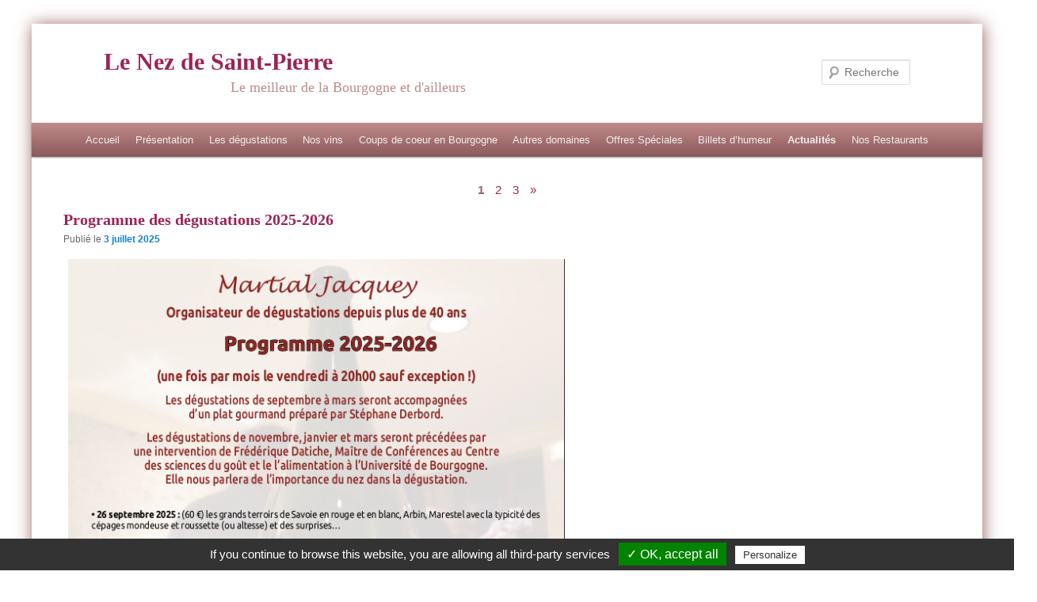

--- FILE ---
content_type: text/html; charset=UTF-8
request_url: https://www.nez-de-saint-pierre.com/category/actualite/
body_size: 13840
content:
<!DOCTYPE html>
<!--[if IE 6]>
<html id="ie6" lang="fr-FR">
<![endif]-->
<!--[if IE 7]>
<html id="ie7" lang="fr-FR">
<![endif]-->
<!--[if IE 8]>
<html id="ie8" lang="fr-FR">
<![endif]-->
<!--[if !(IE 6) | !(IE 7) | !(IE 8)  ]><!-->
<html lang="fr-FR">
<!--<![endif]-->
<head>
<meta charset="UTF-8" />
<meta name="viewport" content="width=device-width" />
<title>Actualités &#8211; Le Nez de Saint-PierreLe Nez de Saint-Pierre</title>
<link rel="profile" href="http://gmpg.org/xfn/11" />
<link rel="shortcut icon" type="image/x-icon" href="/images/favicon.ico" />
<link rel="stylesheet" type="text/css" media="all" href="https://www.nez-de-saint-pierre.com/wp-content/themes/nez_child/style.css" />
<link rel="pingback" href="https://www.nez-de-saint-pierre.com/xmlrpc.php" />

<!--[if lt IE 9]>
<script src="https://www.nez-de-saint-pierre.com/wp-content/themes/twentyeleven/js/html5.js" type="text/javascript"></script>
<![endif]-->
<meta name='robots' content='index, follow, max-image-preview:large, max-snippet:-1, max-video-preview:-1' />

	<!-- This site is optimized with the Yoast SEO plugin v21.6 - https://yoast.com/wordpress/plugins/seo/ -->
	<link rel="canonical" href="https://www.nez-de-saint-pierre.com/category/actualite/" />
	<link rel="next" href="https://www.nez-de-saint-pierre.com/category/actualite/page/2/" />
	<script type="application/ld+json" class="yoast-schema-graph">{"@context":"https://schema.org","@graph":[{"@type":"CollectionPage","@id":"https://www.nez-de-saint-pierre.com/category/actualite/","url":"https://www.nez-de-saint-pierre.com/category/actualite/","name":"","isPartOf":{"@id":"https://www.nez-de-saint-pierre.com/#website"},"breadcrumb":{"@id":"https://www.nez-de-saint-pierre.com/category/actualite/#breadcrumb"},"inLanguage":"fr-FR"},{"@type":"BreadcrumbList","@id":"https://www.nez-de-saint-pierre.com/category/actualite/#breadcrumb","itemListElement":[{"@type":"ListItem","position":1,"name":"Accueil","item":"https://www.nez-de-saint-pierre.com/"},{"@type":"ListItem","position":2,"name":"Actualités"}]},{"@type":"WebSite","@id":"https://www.nez-de-saint-pierre.com/#website","url":"https://www.nez-de-saint-pierre.com/","name":"Le Nez de Saint-Pierre","description":"Le meilleur de la Bourgogne et d&#039;ailleurs","potentialAction":[{"@type":"SearchAction","target":{"@type":"EntryPoint","urlTemplate":"https://www.nez-de-saint-pierre.com/?s={search_term_string}"},"query-input":"required name=search_term_string"}],"inLanguage":"fr-FR"}]}</script>
	<!-- / Yoast SEO plugin. -->


<link rel="alternate" type="application/rss+xml" title="Le Nez de Saint-Pierre &raquo; Flux" href="https://www.nez-de-saint-pierre.com/feed/" />
<link rel="alternate" type="application/rss+xml" title="Le Nez de Saint-Pierre &raquo; Flux des commentaires" href="https://www.nez-de-saint-pierre.com/comments/feed/" />
<link rel="alternate" type="application/rss+xml" title="Le Nez de Saint-Pierre &raquo; Flux de la catégorie Actualités" href="https://www.nez-de-saint-pierre.com/category/actualite/feed/" />
<link rel='stylesheet' id='colorbox-theme4-css' href='https://www.nez-de-saint-pierre.com/wp-content/plugins/jquery-lightbox-for-native-galleries/colorbox/theme4/colorbox.css?ver=1.3.14' type='text/css' media='screen' />
<link rel='stylesheet' id='wp-block-library-css' href='https://www.nez-de-saint-pierre.com/wp-includes/css/dist/block-library/style.min.css?ver=6.4.7' type='text/css' media='all' />
<style id='wp-block-library-theme-inline-css' type='text/css'>
.wp-block-audio figcaption{color:#555;font-size:13px;text-align:center}.is-dark-theme .wp-block-audio figcaption{color:hsla(0,0%,100%,.65)}.wp-block-audio{margin:0 0 1em}.wp-block-code{border:1px solid #ccc;border-radius:4px;font-family:Menlo,Consolas,monaco,monospace;padding:.8em 1em}.wp-block-embed figcaption{color:#555;font-size:13px;text-align:center}.is-dark-theme .wp-block-embed figcaption{color:hsla(0,0%,100%,.65)}.wp-block-embed{margin:0 0 1em}.blocks-gallery-caption{color:#555;font-size:13px;text-align:center}.is-dark-theme .blocks-gallery-caption{color:hsla(0,0%,100%,.65)}.wp-block-image figcaption{color:#555;font-size:13px;text-align:center}.is-dark-theme .wp-block-image figcaption{color:hsla(0,0%,100%,.65)}.wp-block-image{margin:0 0 1em}.wp-block-pullquote{border-bottom:4px solid;border-top:4px solid;color:currentColor;margin-bottom:1.75em}.wp-block-pullquote cite,.wp-block-pullquote footer,.wp-block-pullquote__citation{color:currentColor;font-size:.8125em;font-style:normal;text-transform:uppercase}.wp-block-quote{border-left:.25em solid;margin:0 0 1.75em;padding-left:1em}.wp-block-quote cite,.wp-block-quote footer{color:currentColor;font-size:.8125em;font-style:normal;position:relative}.wp-block-quote.has-text-align-right{border-left:none;border-right:.25em solid;padding-left:0;padding-right:1em}.wp-block-quote.has-text-align-center{border:none;padding-left:0}.wp-block-quote.is-large,.wp-block-quote.is-style-large,.wp-block-quote.is-style-plain{border:none}.wp-block-search .wp-block-search__label{font-weight:700}.wp-block-search__button{border:1px solid #ccc;padding:.375em .625em}:where(.wp-block-group.has-background){padding:1.25em 2.375em}.wp-block-separator.has-css-opacity{opacity:.4}.wp-block-separator{border:none;border-bottom:2px solid;margin-left:auto;margin-right:auto}.wp-block-separator.has-alpha-channel-opacity{opacity:1}.wp-block-separator:not(.is-style-wide):not(.is-style-dots){width:100px}.wp-block-separator.has-background:not(.is-style-dots){border-bottom:none;height:1px}.wp-block-separator.has-background:not(.is-style-wide):not(.is-style-dots){height:2px}.wp-block-table{margin:0 0 1em}.wp-block-table td,.wp-block-table th{word-break:normal}.wp-block-table figcaption{color:#555;font-size:13px;text-align:center}.is-dark-theme .wp-block-table figcaption{color:hsla(0,0%,100%,.65)}.wp-block-video figcaption{color:#555;font-size:13px;text-align:center}.is-dark-theme .wp-block-video figcaption{color:hsla(0,0%,100%,.65)}.wp-block-video{margin:0 0 1em}.wp-block-template-part.has-background{margin-bottom:0;margin-top:0;padding:1.25em 2.375em}
</style>
<style id='classic-theme-styles-inline-css' type='text/css'>
/*! This file is auto-generated */
.wp-block-button__link{color:#fff;background-color:#32373c;border-radius:9999px;box-shadow:none;text-decoration:none;padding:calc(.667em + 2px) calc(1.333em + 2px);font-size:1.125em}.wp-block-file__button{background:#32373c;color:#fff;text-decoration:none}
</style>
<style id='global-styles-inline-css' type='text/css'>
body{--wp--preset--color--black: #000;--wp--preset--color--cyan-bluish-gray: #abb8c3;--wp--preset--color--white: #fff;--wp--preset--color--pale-pink: #f78da7;--wp--preset--color--vivid-red: #cf2e2e;--wp--preset--color--luminous-vivid-orange: #ff6900;--wp--preset--color--luminous-vivid-amber: #fcb900;--wp--preset--color--light-green-cyan: #7bdcb5;--wp--preset--color--vivid-green-cyan: #00d084;--wp--preset--color--pale-cyan-blue: #8ed1fc;--wp--preset--color--vivid-cyan-blue: #0693e3;--wp--preset--color--vivid-purple: #9b51e0;--wp--preset--color--blue: #1982d1;--wp--preset--color--dark-gray: #373737;--wp--preset--color--medium-gray: #666;--wp--preset--color--light-gray: #e2e2e2;--wp--preset--gradient--vivid-cyan-blue-to-vivid-purple: linear-gradient(135deg,rgba(6,147,227,1) 0%,rgb(155,81,224) 100%);--wp--preset--gradient--light-green-cyan-to-vivid-green-cyan: linear-gradient(135deg,rgb(122,220,180) 0%,rgb(0,208,130) 100%);--wp--preset--gradient--luminous-vivid-amber-to-luminous-vivid-orange: linear-gradient(135deg,rgba(252,185,0,1) 0%,rgba(255,105,0,1) 100%);--wp--preset--gradient--luminous-vivid-orange-to-vivid-red: linear-gradient(135deg,rgba(255,105,0,1) 0%,rgb(207,46,46) 100%);--wp--preset--gradient--very-light-gray-to-cyan-bluish-gray: linear-gradient(135deg,rgb(238,238,238) 0%,rgb(169,184,195) 100%);--wp--preset--gradient--cool-to-warm-spectrum: linear-gradient(135deg,rgb(74,234,220) 0%,rgb(151,120,209) 20%,rgb(207,42,186) 40%,rgb(238,44,130) 60%,rgb(251,105,98) 80%,rgb(254,248,76) 100%);--wp--preset--gradient--blush-light-purple: linear-gradient(135deg,rgb(255,206,236) 0%,rgb(152,150,240) 100%);--wp--preset--gradient--blush-bordeaux: linear-gradient(135deg,rgb(254,205,165) 0%,rgb(254,45,45) 50%,rgb(107,0,62) 100%);--wp--preset--gradient--luminous-dusk: linear-gradient(135deg,rgb(255,203,112) 0%,rgb(199,81,192) 50%,rgb(65,88,208) 100%);--wp--preset--gradient--pale-ocean: linear-gradient(135deg,rgb(255,245,203) 0%,rgb(182,227,212) 50%,rgb(51,167,181) 100%);--wp--preset--gradient--electric-grass: linear-gradient(135deg,rgb(202,248,128) 0%,rgb(113,206,126) 100%);--wp--preset--gradient--midnight: linear-gradient(135deg,rgb(2,3,129) 0%,rgb(40,116,252) 100%);--wp--preset--font-size--small: 13px;--wp--preset--font-size--medium: 20px;--wp--preset--font-size--large: 36px;--wp--preset--font-size--x-large: 42px;--wp--preset--spacing--20: 0.44rem;--wp--preset--spacing--30: 0.67rem;--wp--preset--spacing--40: 1rem;--wp--preset--spacing--50: 1.5rem;--wp--preset--spacing--60: 2.25rem;--wp--preset--spacing--70: 3.38rem;--wp--preset--spacing--80: 5.06rem;--wp--preset--shadow--natural: 6px 6px 9px rgba(0, 0, 0, 0.2);--wp--preset--shadow--deep: 12px 12px 50px rgba(0, 0, 0, 0.4);--wp--preset--shadow--sharp: 6px 6px 0px rgba(0, 0, 0, 0.2);--wp--preset--shadow--outlined: 6px 6px 0px -3px rgba(255, 255, 255, 1), 6px 6px rgba(0, 0, 0, 1);--wp--preset--shadow--crisp: 6px 6px 0px rgba(0, 0, 0, 1);}:where(.is-layout-flex){gap: 0.5em;}:where(.is-layout-grid){gap: 0.5em;}body .is-layout-flow > .alignleft{float: left;margin-inline-start: 0;margin-inline-end: 2em;}body .is-layout-flow > .alignright{float: right;margin-inline-start: 2em;margin-inline-end: 0;}body .is-layout-flow > .aligncenter{margin-left: auto !important;margin-right: auto !important;}body .is-layout-constrained > .alignleft{float: left;margin-inline-start: 0;margin-inline-end: 2em;}body .is-layout-constrained > .alignright{float: right;margin-inline-start: 2em;margin-inline-end: 0;}body .is-layout-constrained > .aligncenter{margin-left: auto !important;margin-right: auto !important;}body .is-layout-constrained > :where(:not(.alignleft):not(.alignright):not(.alignfull)){max-width: var(--wp--style--global--content-size);margin-left: auto !important;margin-right: auto !important;}body .is-layout-constrained > .alignwide{max-width: var(--wp--style--global--wide-size);}body .is-layout-flex{display: flex;}body .is-layout-flex{flex-wrap: wrap;align-items: center;}body .is-layout-flex > *{margin: 0;}body .is-layout-grid{display: grid;}body .is-layout-grid > *{margin: 0;}:where(.wp-block-columns.is-layout-flex){gap: 2em;}:where(.wp-block-columns.is-layout-grid){gap: 2em;}:where(.wp-block-post-template.is-layout-flex){gap: 1.25em;}:where(.wp-block-post-template.is-layout-grid){gap: 1.25em;}.has-black-color{color: var(--wp--preset--color--black) !important;}.has-cyan-bluish-gray-color{color: var(--wp--preset--color--cyan-bluish-gray) !important;}.has-white-color{color: var(--wp--preset--color--white) !important;}.has-pale-pink-color{color: var(--wp--preset--color--pale-pink) !important;}.has-vivid-red-color{color: var(--wp--preset--color--vivid-red) !important;}.has-luminous-vivid-orange-color{color: var(--wp--preset--color--luminous-vivid-orange) !important;}.has-luminous-vivid-amber-color{color: var(--wp--preset--color--luminous-vivid-amber) !important;}.has-light-green-cyan-color{color: var(--wp--preset--color--light-green-cyan) !important;}.has-vivid-green-cyan-color{color: var(--wp--preset--color--vivid-green-cyan) !important;}.has-pale-cyan-blue-color{color: var(--wp--preset--color--pale-cyan-blue) !important;}.has-vivid-cyan-blue-color{color: var(--wp--preset--color--vivid-cyan-blue) !important;}.has-vivid-purple-color{color: var(--wp--preset--color--vivid-purple) !important;}.has-black-background-color{background-color: var(--wp--preset--color--black) !important;}.has-cyan-bluish-gray-background-color{background-color: var(--wp--preset--color--cyan-bluish-gray) !important;}.has-white-background-color{background-color: var(--wp--preset--color--white) !important;}.has-pale-pink-background-color{background-color: var(--wp--preset--color--pale-pink) !important;}.has-vivid-red-background-color{background-color: var(--wp--preset--color--vivid-red) !important;}.has-luminous-vivid-orange-background-color{background-color: var(--wp--preset--color--luminous-vivid-orange) !important;}.has-luminous-vivid-amber-background-color{background-color: var(--wp--preset--color--luminous-vivid-amber) !important;}.has-light-green-cyan-background-color{background-color: var(--wp--preset--color--light-green-cyan) !important;}.has-vivid-green-cyan-background-color{background-color: var(--wp--preset--color--vivid-green-cyan) !important;}.has-pale-cyan-blue-background-color{background-color: var(--wp--preset--color--pale-cyan-blue) !important;}.has-vivid-cyan-blue-background-color{background-color: var(--wp--preset--color--vivid-cyan-blue) !important;}.has-vivid-purple-background-color{background-color: var(--wp--preset--color--vivid-purple) !important;}.has-black-border-color{border-color: var(--wp--preset--color--black) !important;}.has-cyan-bluish-gray-border-color{border-color: var(--wp--preset--color--cyan-bluish-gray) !important;}.has-white-border-color{border-color: var(--wp--preset--color--white) !important;}.has-pale-pink-border-color{border-color: var(--wp--preset--color--pale-pink) !important;}.has-vivid-red-border-color{border-color: var(--wp--preset--color--vivid-red) !important;}.has-luminous-vivid-orange-border-color{border-color: var(--wp--preset--color--luminous-vivid-orange) !important;}.has-luminous-vivid-amber-border-color{border-color: var(--wp--preset--color--luminous-vivid-amber) !important;}.has-light-green-cyan-border-color{border-color: var(--wp--preset--color--light-green-cyan) !important;}.has-vivid-green-cyan-border-color{border-color: var(--wp--preset--color--vivid-green-cyan) !important;}.has-pale-cyan-blue-border-color{border-color: var(--wp--preset--color--pale-cyan-blue) !important;}.has-vivid-cyan-blue-border-color{border-color: var(--wp--preset--color--vivid-cyan-blue) !important;}.has-vivid-purple-border-color{border-color: var(--wp--preset--color--vivid-purple) !important;}.has-vivid-cyan-blue-to-vivid-purple-gradient-background{background: var(--wp--preset--gradient--vivid-cyan-blue-to-vivid-purple) !important;}.has-light-green-cyan-to-vivid-green-cyan-gradient-background{background: var(--wp--preset--gradient--light-green-cyan-to-vivid-green-cyan) !important;}.has-luminous-vivid-amber-to-luminous-vivid-orange-gradient-background{background: var(--wp--preset--gradient--luminous-vivid-amber-to-luminous-vivid-orange) !important;}.has-luminous-vivid-orange-to-vivid-red-gradient-background{background: var(--wp--preset--gradient--luminous-vivid-orange-to-vivid-red) !important;}.has-very-light-gray-to-cyan-bluish-gray-gradient-background{background: var(--wp--preset--gradient--very-light-gray-to-cyan-bluish-gray) !important;}.has-cool-to-warm-spectrum-gradient-background{background: var(--wp--preset--gradient--cool-to-warm-spectrum) !important;}.has-blush-light-purple-gradient-background{background: var(--wp--preset--gradient--blush-light-purple) !important;}.has-blush-bordeaux-gradient-background{background: var(--wp--preset--gradient--blush-bordeaux) !important;}.has-luminous-dusk-gradient-background{background: var(--wp--preset--gradient--luminous-dusk) !important;}.has-pale-ocean-gradient-background{background: var(--wp--preset--gradient--pale-ocean) !important;}.has-electric-grass-gradient-background{background: var(--wp--preset--gradient--electric-grass) !important;}.has-midnight-gradient-background{background: var(--wp--preset--gradient--midnight) !important;}.has-small-font-size{font-size: var(--wp--preset--font-size--small) !important;}.has-medium-font-size{font-size: var(--wp--preset--font-size--medium) !important;}.has-large-font-size{font-size: var(--wp--preset--font-size--large) !important;}.has-x-large-font-size{font-size: var(--wp--preset--font-size--x-large) !important;}
.wp-block-navigation a:where(:not(.wp-element-button)){color: inherit;}
:where(.wp-block-post-template.is-layout-flex){gap: 1.25em;}:where(.wp-block-post-template.is-layout-grid){gap: 1.25em;}
:where(.wp-block-columns.is-layout-flex){gap: 2em;}:where(.wp-block-columns.is-layout-grid){gap: 2em;}
.wp-block-pullquote{font-size: 1.5em;line-height: 1.6;}
</style>
<link rel='stylesheet' id='wp-pagenavi-css' href='https://www.nez-de-saint-pierre.com/wp-content/plugins/wp-pagenavi/pagenavi-css.css?ver=2.70' type='text/css' media='all' />
<link rel='stylesheet' id='twentyeleven-block-style-css' href='https://www.nez-de-saint-pierre.com/wp-content/themes/twentyeleven/blocks.css?ver=20230122' type='text/css' media='all' />
<script type="text/javascript" src="https://www.nez-de-saint-pierre.com/wp-includes/js/jquery/jquery.min.js?ver=3.7.1" id="jquery-core-js"></script>
<script type="text/javascript" src="https://www.nez-de-saint-pierre.com/wp-includes/js/jquery/jquery-migrate.min.js?ver=3.4.1" id="jquery-migrate-js"></script>
<script type="text/javascript" src="https://www.nez-de-saint-pierre.com/wp-content/plugins/jquery-lightbox-for-native-galleries/colorbox/jquery.colorbox-min.js?ver=1.3.14" id="colorbox-js"></script>
<link rel="https://api.w.org/" href="https://www.nez-de-saint-pierre.com/wp-json/" /><link rel="alternate" type="application/json" href="https://www.nez-de-saint-pierre.com/wp-json/wp/v2/categories/4" /><link rel="EditURI" type="application/rsd+xml" title="RSD" href="https://www.nez-de-saint-pierre.com/xmlrpc.php?rsd" />
<meta name="generator" content="WordPress 6.4.7" />
<!-- jQuery Lightbox For Native Galleries v3.2.2 | http://www.viper007bond.com/wordpress-plugins/jquery-lightbox-for-native-galleries/ -->
<script type="text/javascript">
// <![CDATA[
	jQuery(document).ready(function($){
		$(".gallery").each(function(index, obj){
			var galleryid = Math.floor(Math.random()*10000);
			$(obj).find("a").colorbox({rel:galleryid, maxWidth:"95%", maxHeight:"95%"});
		});
		$("a.lightbox").colorbox({maxWidth:"95%", maxHeight:"95%"});
	});
// ]]>
</script>
<style type="text/css" media="all">
/* <![CDATA[ */
@import url("https://www.nez-de-saint-pierre.com/wp-content/plugins/wp-table-reloaded/css/plugin.css?ver=1.9.4");
@import url("https://www.nez-de-saint-pierre.com/wp-content/plugins/wp-table-reloaded/css/datatables.css?ver=1.9.4");
/* ]]> */
</style>		<style type="text/css" id="wp-custom-css">
			.by-author {
	display:none;
}		</style>
		
<script type="text/javascript">var switchTo5x=true;</script>
<script type="text/javascript" src="http://w.sharethis.com/button/buttons.js"></script>
<script type="text/javascript">stLight.options({publisher: "ur-dedf7e52-9d79-cc4a-c1b2-701567199c50"}); </script>


<!-- Début Tarte au Citron -->
	
	<script type="text/javascript" src="/tarteaucitron/tarteaucitron.js"></script>

        <script type="text/javascript">
        tarteaucitron.init({
            "hashtag": "#tarteaucitron", /* Ouverture automatique du panel avec le hashtag */
            "highPrivacy": false, /* désactiver le consentement implicite (en naviguant) ? */
            "orientation": "bottom", /* le bandeau doit être en haut (top) ou en bas (bottom) ? */
            "adblocker": true, /* Afficher un message si un adblocker est détecté */
            "showAlertSmall": false, /* afficher le petit bandeau en bas à droite ? */
            "cookieslist": false, /* Afficher la liste des cookies installés ? */
            "removeCredit": true, /* supprimer le lien vers la source ? */
            "cookieDomain": ".example.com" /* Nom de domaine sur lequel sera posé le cookie pour les sous-domaines */
        });
        </script>	
	
	<script type="text/javascript">
        tarteaucitron.user.analyticsUa = 'UA-898534-67';
        tarteaucitron.user.analyticsMore = function () { /* add here your optionnal ga.push() */ };
        (tarteaucitron.job = tarteaucitron.job || []).push('analytics');
        </script>
	
	<script type="text/javascript">
        tarteaucitron.user.sharethisPublisher = 'publisher';
        (tarteaucitron.job = tarteaucitron.job || []).push('sharethis');
        </script>
	
<!-- Fin Tarte au Citron -->	


</head>

<body class="archive category category-actualite category-4 wp-embed-responsive two-column right-sidebar">
<div id="page" class="hfeed">
	<header id="branding" role="banner">
			<div class="hgroup">
				                                     <div id="site-title">
                                				<span><a href="https://www.nez-de-saint-pierre.com/" title="Le Nez de Saint-Pierre" rel="home">Le Nez de Saint-Pierre</a></span>
                                                                  </div> 
								  <h2 id="site-description">Le meilleur de la Bourgogne et d&#039;ailleurs</h2>
                                	
				<!-- <h1 id="site-title"><span><a href="</h2> -->
			</div>

						<a href="https://www.nez-de-saint-pierre.com/">
									<img src="https://www.nez-de-saint-pierre.com/wp-content/themes/twentyeleven/images/headers/lanterns.jpg" width="1000" height="288" alt="" />
							</a>
			
								<form method="get" id="searchform" action="https://www.nez-de-saint-pierre.com/">
		<label for="s" class="assistive-text">Recherche</label>
		<input type="text" class="field" name="s" id="s" placeholder="Recherche" />
		<input type="submit" class="submit" name="submit" id="searchsubmit" value="Recherche" />
	</form>
			
			<nav id="access" role="navigation">
				<h3 class="assistive-text">Menu principal</h3>
								<div class="skip-link"><a class="assistive-text" href="#content" title="Aller au contenu principal">Aller au contenu principal</a></div>
				<div class="skip-link"><a class="assistive-text" href="#secondary" title="Aller au contenu secondaire">Aller au contenu secondaire</a></div>
								<div class="menu-menu-container"><ul id="menu-menu" class="menu"><li id="menu-item-27" class="menu-item menu-item-type-custom menu-item-object-custom menu-item-home menu-item-27"><a href="http://www.nez-de-saint-pierre.com">Accueil</a></li>
<li id="menu-item-737" class="menu-item menu-item-type-post_type menu-item-object-page menu-item-737"><a href="https://www.nez-de-saint-pierre.com/presentation/le-mot-de-jacky-rigaux/">Présentation</a></li>
<li id="menu-item-8" class="menu-item menu-item-type-post_type menu-item-object-page menu-item-has-children menu-item-8"><a href="https://www.nez-de-saint-pierre.com/degustations/">Les dégustations</a>
<ul class="sub-menu">
	<li id="menu-item-155" class="menu-item menu-item-type-post_type menu-item-object-page menu-item-155"><a href="https://www.nez-de-saint-pierre.com/degustations/">Présentation</a></li>
	<li id="menu-item-174" class="menu-item menu-item-type-taxonomy menu-item-object-category menu-item-174"><a href="https://www.nez-de-saint-pierre.com/category/comptes-rendus/">Comptes rendus</a></li>
</ul>
</li>
<li id="menu-item-17" class="menu-item menu-item-type-post_type menu-item-object-page menu-item-has-children menu-item-17"><a href="https://www.nez-de-saint-pierre.com/nos-vins/">Nos vins</a>
<ul class="sub-menu">
	<li id="menu-item-171" class="menu-item menu-item-type-post_type menu-item-object-page menu-item-171"><a href="https://www.nez-de-saint-pierre.com/nos-vins/bourgognes-blancs/">Bourgognes Blancs</a></li>
	<li id="menu-item-173" class="menu-item menu-item-type-post_type menu-item-object-page menu-item-173"><a href="https://www.nez-de-saint-pierre.com/nos-vins/bourgognes-rouges/">Bourgognes Rouges</a></li>
	<li id="menu-item-172" class="menu-item menu-item-type-post_type menu-item-object-page menu-item-172"><a href="https://www.nez-de-saint-pierre.com/nos-vins/bourgognes-prestiges/">Bourgognes « Prestiges »</a></li>
	<li id="menu-item-56" class="menu-item menu-item-type-post_type menu-item-object-page menu-item-56"><a href="https://www.nez-de-saint-pierre.com/nos-vins/vins-dalsace/">Alsace</a></li>
	<li id="menu-item-61" class="menu-item menu-item-type-post_type menu-item-object-page menu-item-61"><a href="https://www.nez-de-saint-pierre.com/nos-vins/vins-de-bordeaux/">Bordeaux</a></li>
	<li id="menu-item-121" class="menu-item menu-item-type-post_type menu-item-object-page menu-item-121"><a href="https://www.nez-de-saint-pierre.com/nos-vins/champagnes/">Champagnes</a></li>
	<li id="menu-item-1212" class="menu-item menu-item-type-post_type menu-item-object-page menu-item-1212"><a href="https://www.nez-de-saint-pierre.com/nos-vins/jura/">Jura</a></li>
	<li id="menu-item-95" class="menu-item menu-item-type-post_type menu-item-object-page menu-item-95"><a href="https://www.nez-de-saint-pierre.com/nos-vins/cote-du-rhone/">Rhône</a></li>
	<li id="menu-item-103" class="menu-item menu-item-type-post_type menu-item-object-page menu-item-103"><a href="https://www.nez-de-saint-pierre.com/nos-vins/lanquedoc-et-sud/">Lanquedoc et Sud</a></li>
	<li id="menu-item-80" class="menu-item menu-item-type-post_type menu-item-object-page menu-item-80"><a href="https://www.nez-de-saint-pierre.com/nos-vins/vins-de-la-loire/">Vins de la Loire</a></li>
	<li id="menu-item-78" class="menu-item menu-item-type-post_type menu-item-object-page menu-item-78"><a href="https://www.nez-de-saint-pierre.com/nos-vins/vins-dautriche/">Vins d&rsquo;Autriche</a></li>
	<li id="menu-item-79" class="menu-item menu-item-type-post_type menu-item-object-page menu-item-79"><a href="https://www.nez-de-saint-pierre.com/nos-vins/vins-despagne/">Vins d&rsquo;Espagne</a></li>
	<li id="menu-item-2247" class="menu-item menu-item-type-post_type menu-item-object-page menu-item-2247"><a href="https://www.nez-de-saint-pierre.com/nos-vins/vins-etrangers/">Autres vins Étrangers</a></li>
</ul>
</li>
<li id="menu-item-186" class="menu-item menu-item-type-taxonomy menu-item-object-category menu-item-has-children menu-item-186"><a href="https://www.nez-de-saint-pierre.com/category/coups-coeur-bourgogne/">Coups de coeur en Bourgogne</a>
<ul class="sub-menu">
	<li id="menu-item-739" class="menu-item menu-item-type-post_type menu-item-object-page menu-item-739"><a href="https://www.nez-de-saint-pierre.com/presentation/">Présentation</a></li>
</ul>
</li>
<li id="menu-item-595" class="menu-item menu-item-type-taxonomy menu-item-object-category menu-item-595"><a href="https://www.nez-de-saint-pierre.com/category/autres-domaines/">Autres domaines</a></li>
<li id="menu-item-754" class="menu-item menu-item-type-taxonomy menu-item-object-category menu-item-has-children menu-item-754"><a href="https://www.nez-de-saint-pierre.com/category/primeurs/">Offres Spéciales</a>
<ul class="sub-menu">
	<li id="menu-item-502" class="menu-item menu-item-type-taxonomy menu-item-object-category menu-item-502"><a href="https://www.nez-de-saint-pierre.com/category/primeurs/">Offres Primeurs</a></li>
	<li id="menu-item-1923" class="menu-item menu-item-type-custom menu-item-object-custom menu-item-1923"><a href="http://www.nez-de-saint-pierre.com/bourgogne-millesime-2012/">Bourgogne Millésime 2012</a></li>
	<li id="menu-item-2046" class="menu-item menu-item-type-custom menu-item-object-custom menu-item-2046"><a href="http://www.nez-de-saint-pierre.com/bourgogne-millesime-2014/">Bourgogne Millésime 2014</a></li>
	<li id="menu-item-511" class="menu-item menu-item-type-taxonomy menu-item-object-category menu-item-511"><a href="https://www.nez-de-saint-pierre.com/category/offres-noel/">Offres de Noël</a></li>
</ul>
</li>
<li id="menu-item-11" class="menu-item menu-item-type-taxonomy menu-item-object-category menu-item-11"><a href="https://www.nez-de-saint-pierre.com/category/billets-d-humeur/">Billets d&rsquo;humeur</a></li>
<li id="menu-item-10" class="menu-item menu-item-type-taxonomy menu-item-object-category current-menu-item menu-item-10"><a href="https://www.nez-de-saint-pierre.com/category/actualite/" aria-current="page">Actualités</a></li>
<li id="menu-item-2615" class="menu-item menu-item-type-taxonomy menu-item-object-category menu-item-2615"><a href="https://www.nez-de-saint-pierre.com/category/nos-restaurants/">Nos Restaurants</a></li>
</ul></div>			</nav><!-- #access -->
	</header><!-- #branding -->

<div id="main">
		
			
			<div class="breadcrumbs">
									</div>
		
		<section id="primary">
			<div id="content" role="main">

			
				<header class="page-header">
					<h1 class="page-title"><span>Actualités</span></h1>

									</header>

				<div class='wp-pagenavi' role='navigation'>
<span aria-current='page' class='current'>1</span><a class="page larger" title="Page 2" href="https://www.nez-de-saint-pierre.com/category/actualite/page/2/">2</a><a class="page larger" title="Page 3" href="https://www.nez-de-saint-pierre.com/category/actualite/page/3/">3</a><a class="nextpostslink" rel="next" aria-label="Page suivante" href="https://www.nez-de-saint-pierre.com/category/actualite/page/2/">»</a>
</div> 
								
					
	<article id="post-2655" class="post-2655 post type-post status-publish format-standard hentry category-actualite">
		<header class="entry-header">
						<h2 class="entry-title"><a href="https://www.nez-de-saint-pierre.com/programme-des-degustations-2025-2026/" title="Permalien vers Programme des dégustations 2025-2026" rel="bookmark">Programme des dégustations 2025-2026</a></h2>
			
						<div class="entry-meta">
				<span class="sep">Publié le </span><a href="https://www.nez-de-saint-pierre.com/programme-des-degustations-2025-2026/" title="12 h 55 min" rel="bookmark"><time class="entry-date" datetime="2025-07-03T12:55:05+00:00">3 juillet 2025</time></a><span class="by-author"> <span class="sep"> par </span> <span class="author vcard"><a class="url fn n" href="https://www.nez-de-saint-pierre.com/author/i-com/" title="Afficher tous les articles par i-com" rel="author">i-com</a></span></span>			</div><!-- .entry-meta -->
			
					</header><!-- .entry-header -->

				<div class="entry-content">
			<figure class="wp-block-image size-full"><a href="http://www.nez-de-saint-pierre.com/wp-content/uploads/2025/07/Capture-decran-du-2025-07-03-14-49-06.png"><img fetchpriority="high" decoding="async" width="639" height="901" src="http://www.nez-de-saint-pierre.com/wp-content/uploads/2025/07/Capture-decran-du-2025-07-03-14-49-06.png" alt="" class="wp-image-2652" srcset="https://www.nez-de-saint-pierre.com/wp-content/uploads/2025/07/Capture-decran-du-2025-07-03-14-49-06.png 639w, https://www.nez-de-saint-pierre.com/wp-content/uploads/2025/07/Capture-decran-du-2025-07-03-14-49-06-213x300.png 213w" sizes="(max-width: 639px) 100vw, 639px" /></a></figure>



<p class="has-text-align-right"><br /><em>Martial JACQUEY</em>&hellip;</p>					</div><!-- .entry-content -->
		
		<footer class="entry-meta">
												
						
			
					</footer><!-- #entry-meta -->
	</article><!-- #post-2655 -->

				
					
	<article id="post-2649" class="post-2649 post type-post status-publish format-standard hentry category-actualite">
		<header class="entry-header">
						<h2 class="entry-title"><a href="https://www.nez-de-saint-pierre.com/catalogue-et-programme-2025-2026/" title="Permalien vers Catalogue 2025/2026" rel="bookmark">Catalogue 2025/2026</a></h2>
			
						<div class="entry-meta">
				<span class="sep">Publié le </span><a href="https://www.nez-de-saint-pierre.com/catalogue-et-programme-2025-2026/" title="12 h 50 min" rel="bookmark"><time class="entry-date" datetime="2025-07-03T12:50:26+00:00">3 juillet 2025</time></a><span class="by-author"> <span class="sep"> par </span> <span class="author vcard"><a class="url fn n" href="https://www.nez-de-saint-pierre.com/author/i-com/" title="Afficher tous les articles par i-com" rel="author">i-com</a></span></span>			</div><!-- .entry-meta -->
			
					</header><!-- .entry-header -->

				<div class="entry-content">
			<figure class="wp-block-image size-full"><a href="https://www.nez-de-saint-pierre.com/wp-content/uploads/2025/07/Capture-decran-du-2025-07-03-14-48-54.png"><img decoding="async" width="639" height="901" src="https://www.nez-de-saint-pierre.com/wp-content/uploads/2025/07/Capture-decran-du-2025-07-03-14-48-54.png" alt="" class="wp-image-2650" srcset="https://www.nez-de-saint-pierre.com/wp-content/uploads/2025/07/Capture-decran-du-2025-07-03-14-48-54.png 639w, https://www.nez-de-saint-pierre.com/wp-content/uploads/2025/07/Capture-decran-du-2025-07-03-14-48-54-213x300.png 213w" sizes="(max-width: 639px) 100vw, 639px" /></a></figure>&hellip;					</div><!-- .entry-content -->
		
		<footer class="entry-meta">
												
						
			
					</footer><!-- #entry-meta -->
	</article><!-- #post-2649 -->

				
					
	<article id="post-2645" class="post-2645 post type-post status-publish format-standard hentry category-actualite category-non-classe category-offres-noel">
		<header class="entry-header">
						<h2 class="entry-title"><a href="https://www.nez-de-saint-pierre.com/catalogue-de-noel-2024/" title="Permalien vers Catalogue de Noël 2024" rel="bookmark">Catalogue de Noël 2024</a></h2>
			
						<div class="entry-meta">
				<span class="sep">Publié le </span><a href="https://www.nez-de-saint-pierre.com/catalogue-de-noel-2024/" title="15 h 30 min" rel="bookmark"><time class="entry-date" datetime="2024-12-02T15:30:41+00:00">2 décembre 2024</time></a><span class="by-author"> <span class="sep"> par </span> <span class="author vcard"><a class="url fn n" href="https://www.nez-de-saint-pierre.com/author/i-com/" title="Afficher tous les articles par i-com" rel="author">i-com</a></span></span>			</div><!-- .entry-meta -->
			
					</header><!-- .entry-header -->

				<div class="entry-content">
			<p>Chers amis,</p>


<div class="wp-block-image">
<figure class="alignright size-full is-resized"><a href="https://www.nez-de-saint-pierre.com/wp-content/uploads/2024/12/Capture-decran-de-2024-12-02-15-38-07.png"><img decoding="async" width="382" height="577" src="https://www.nez-de-saint-pierre.com/wp-content/uploads/2024/12/Capture-decran-de-2024-12-02-15-38-07.png" alt="" class="wp-image-2646" style="width:181px;height:auto" srcset="https://www.nez-de-saint-pierre.com/wp-content/uploads/2024/12/Capture-decran-de-2024-12-02-15-38-07.png 382w, https://www.nez-de-saint-pierre.com/wp-content/uploads/2024/12/Capture-decran-de-2024-12-02-15-38-07-199x300.png 199w" sizes="(max-width: 382px) 100vw, 382px" /></a></figure></div>


<p>Dans ce monde où tout change et pas toujours dans le bon sens, j’espère qu’encore une fois Noël restera à sa place.</p>



<p>Cette année a été marquée par les 30 ans du Nez de Saint-Pierre et différents évènements &hellip;</p>					</div><!-- .entry-content -->
		
		<footer class="entry-meta">
												
						
			
					</footer><!-- #entry-meta -->
	</article><!-- #post-2645 -->

				
					
	<article id="post-2637" class="post-2637 post type-post status-publish format-standard hentry category-actualite category-non-classe">
		<header class="entry-header">
						<h2 class="entry-title"><a href="https://www.nez-de-saint-pierre.com/2024-le-nez-de-saint-pierre-a-30-ans/" title="Permalien vers 2024, Le Nez de Saint-Pierre a 30 ans!" rel="bookmark">2024, Le Nez de Saint-Pierre a 30 ans!</a></h2>
			
						<div class="entry-meta">
				<span class="sep">Publié le </span><a href="https://www.nez-de-saint-pierre.com/2024-le-nez-de-saint-pierre-a-30-ans/" title="7 h 55 min" rel="bookmark"><time class="entry-date" datetime="2024-10-02T07:55:54+00:00">2 octobre 2024</time></a><span class="by-author"> <span class="sep"> par </span> <span class="author vcard"><a class="url fn n" href="https://www.nez-de-saint-pierre.com/author/i-com/" title="Afficher tous les articles par i-com" rel="author">i-com</a></span></span>			</div><!-- .entry-meta -->
			
					</header><!-- .entry-header -->

				<div class="entry-content">
			<figure class="wp-block-image size-full"><a href="https://www.nez-de-saint-pierre.com/wp-content/uploads/2024/10/Capture-decran-de-2024-10-02-09-54-39.png"><img loading="lazy" decoding="async" width="637" height="900" src="https://www.nez-de-saint-pierre.com/wp-content/uploads/2024/10/Capture-decran-de-2024-10-02-09-54-39.png" alt="" class="wp-image-2638" srcset="https://www.nez-de-saint-pierre.com/wp-content/uploads/2024/10/Capture-decran-de-2024-10-02-09-54-39.png 637w, https://www.nez-de-saint-pierre.com/wp-content/uploads/2024/10/Capture-decran-de-2024-10-02-09-54-39-212x300.png 212w" sizes="(max-width: 637px) 100vw, 637px" /></a></figure>



<figure class="wp-block-image size-full"><a href="https://www.nez-de-saint-pierre.com/wp-content/uploads/2024/10/Capture-decran-de-2024-10-02-09-54-58.png"><img loading="lazy" decoding="async" width="636" height="899" src="https://www.nez-de-saint-pierre.com/wp-content/uploads/2024/10/Capture-decran-de-2024-10-02-09-54-58.png" alt="" class="wp-image-2639" srcset="https://www.nez-de-saint-pierre.com/wp-content/uploads/2024/10/Capture-decran-de-2024-10-02-09-54-58.png 636w, https://www.nez-de-saint-pierre.com/wp-content/uploads/2024/10/Capture-decran-de-2024-10-02-09-54-58-212x300.png 212w" sizes="(max-width: 636px) 100vw, 636px" /></a></figure>&hellip;					</div><!-- .entry-content -->
		
		<footer class="entry-meta">
												
						
			
					</footer><!-- #entry-meta -->
	</article><!-- #post-2637 -->

				
					
	<article id="post-2635" class="post-2635 post type-post status-publish format-standard hentry category-actualite category-comptes-rendus">
		<header class="entry-header">
						<h2 class="entry-title"><a href="https://www.nez-de-saint-pierre.com/degustation-comparative-a-laveugle-sur-6-millesimes/" title="Permalien vers Dégustation comparative à l’aveugle sur 6 millésimes" rel="bookmark">Dégustation comparative à l’aveugle sur 6 millésimes</a></h2>
			
						<div class="entry-meta">
				<span class="sep">Publié le </span><a href="https://www.nez-de-saint-pierre.com/degustation-comparative-a-laveugle-sur-6-millesimes/" title="7 h 49 min" rel="bookmark"><time class="entry-date" datetime="2024-10-02T07:49:05+00:00">2 octobre 2024</time></a><span class="by-author"> <span class="sep"> par </span> <span class="author vcard"><a class="url fn n" href="https://www.nez-de-saint-pierre.com/author/i-com/" title="Afficher tous les articles par i-com" rel="author">i-com</a></span></span>			</div><!-- .entry-meta -->
			
					</header><!-- .entry-header -->

				<div class="entry-content">
			<figure class="wp-block-image size-large"><a href="https://www.nez-de-saint-pierre.com/wp-content/uploads/2024/10/rsz_image.png"><img loading="lazy" decoding="async" width="1024" height="366" src="https://www.nez-de-saint-pierre.com/wp-content/uploads/2024/10/rsz_image-1024x366.png" alt="" class="wp-image-2641" srcset="https://www.nez-de-saint-pierre.com/wp-content/uploads/2024/10/rsz_image-1024x366.png 1024w, https://www.nez-de-saint-pierre.com/wp-content/uploads/2024/10/rsz_image-300x107.png 300w, https://www.nez-de-saint-pierre.com/wp-content/uploads/2024/10/rsz_image-768x275.png 768w, https://www.nez-de-saint-pierre.com/wp-content/uploads/2024/10/rsz_image-500x179.png 500w, https://www.nez-de-saint-pierre.com/wp-content/uploads/2024/10/rsz_image.png 1040w" sizes="(max-width: 1024px) 100vw, 1024px" /></a></figure>



<p class="has-text-align-center"><strong>Meursault-Perrières et Meursault Clos des Perrières Monopole</strong></p>



<p class="has-text-align-center"><strong>Domaine Albert Grivault</strong></p>



<p class="has-text-align-center"><strong>Le 14 juin 2024 chez Michel Bardet</strong></p>



<p class="has-text-align-center"><strong>Repas élaboré par Hubert Anceau, cuisinier à domicile</strong></p>



<p></p>



<p>Tout le monde a été impressionné par le Bourgogne Clos du Murger 2022 en mise &hellip;</p>					</div><!-- .entry-content -->
		
		<footer class="entry-meta">
												
						
			
					</footer><!-- #entry-meta -->
	</article><!-- #post-2635 -->

				
					
	<article id="post-2631" class="post-2631 post type-post status-publish format-standard hentry category-actualite category-comptes-rendus">
		<header class="entry-header">
						<h2 class="entry-title"><a href="https://www.nez-de-saint-pierre.com/degustation-a-laveugle-du-28-decembre-2023/" title="Permalien vers Dégustation à l’aveugle du 28 décembre 2023" rel="bookmark">Dégustation à l’aveugle du 28 décembre 2023</a></h2>
			
						<div class="entry-meta">
				<span class="sep">Publié le </span><a href="https://www.nez-de-saint-pierre.com/degustation-a-laveugle-du-28-decembre-2023/" title="14 h 38 min" rel="bookmark"><time class="entry-date" datetime="2024-01-22T14:38:42+00:00">22 janvier 2024</time></a><span class="by-author"> <span class="sep"> par </span> <span class="author vcard"><a class="url fn n" href="https://www.nez-de-saint-pierre.com/author/i-com/" title="Afficher tous les articles par i-com" rel="author">i-com</a></span></span>			</div><!-- .entry-meta -->
			
					</header><!-- .entry-header -->

				<div class="entry-content">
			<figure class="wp-block-image size-full"><a href="https://www.nez-de-saint-pierre.com/wp-content/uploads/2024/01/Capture-decran-de-2024-01-22-15-30-36.png"><img loading="lazy" decoding="async" width="640" height="374" src="https://www.nez-de-saint-pierre.com/wp-content/uploads/2024/01/Capture-decran-de-2024-01-22-15-30-36.png" alt="" class="wp-image-2632" srcset="https://www.nez-de-saint-pierre.com/wp-content/uploads/2024/01/Capture-decran-de-2024-01-22-15-30-36.png 640w, https://www.nez-de-saint-pierre.com/wp-content/uploads/2024/01/Capture-decran-de-2024-01-22-15-30-36-300x175.png 300w, https://www.nez-de-saint-pierre.com/wp-content/uploads/2024/01/Capture-decran-de-2024-01-22-15-30-36-500x292.png 500w" sizes="(max-width: 640px) 100vw, 640px" /></a><figcaption class="wp-element-caption">Dégustation à l’aveugle dans un ordre fortuit avec des vins ouverts 8 heures avant la dégustation</figcaption></figure>



<p>C’est la classique dégustation de fin d’année qui récompense les participants à l’inventaire et les bienfaiteurs du Nez de Saint-Pierre. Le thème est toujours &hellip;</p>					</div><!-- .entry-content -->
		
		<footer class="entry-meta">
												
						
			
					</footer><!-- #entry-meta -->
	</article><!-- #post-2631 -->

				
					
	<article id="post-2629" class="post-2629 post type-post status-publish format-standard hentry category-actualite category-non-classe category-offres-noel">
		<header class="entry-header">
						<h2 class="entry-title"><a href="https://www.nez-de-saint-pierre.com/martial-jacquey-vous-presente-ses-meilleurs-voeux-pour-2024/" title="Permalien vers Martial Jacquey vous présente ses meilleurs vœux pour 2024" rel="bookmark">Martial Jacquey vous présente ses meilleurs vœux pour 2024</a></h2>
			
						<div class="entry-meta">
				<span class="sep">Publié le </span><a href="https://www.nez-de-saint-pierre.com/martial-jacquey-vous-presente-ses-meilleurs-voeux-pour-2024/" title="14 h 26 min" rel="bookmark"><time class="entry-date" datetime="2024-01-22T14:26:09+00:00">22 janvier 2024</time></a><span class="by-author"> <span class="sep"> par </span> <span class="author vcard"><a class="url fn n" href="https://www.nez-de-saint-pierre.com/author/i-com/" title="Afficher tous les articles par i-com" rel="author">i-com</a></span></span>			</div><!-- .entry-meta -->
			
					</header><!-- .entry-header -->

				<div class="entry-content">
			<div class="wp-block-image">
<figure class="alignright size-full is-resized"><a href="https://www.nez-de-saint-pierre.com/wp-content/uploads/2023/01/illustration.png"><img loading="lazy" decoding="async" width="529" height="664" src="https://www.nez-de-saint-pierre.com/wp-content/uploads/2023/01/illustration.png" alt="" class="wp-image-2560" style="width:193px;height:243px" srcset="https://www.nez-de-saint-pierre.com/wp-content/uploads/2023/01/illustration.png 529w, https://www.nez-de-saint-pierre.com/wp-content/uploads/2023/01/illustration-239x300.png 239w" sizes="(max-width: 529px) 100vw, 529px" /></a></figure></div>


<p>Épanouissement, sérénité, joie, amitié, le coude souple…<br /><strong>et la meilleure santé possible!</strong></p>



<p class="has-text-color" style="color:#993300">Quelques uns de mes meilleurs vins (en bouteille) de 2023</p>



<figure class="wp-block-table" style="margin:0">
	<table>
		<tbody>
			<tr>
				<td>
					20
				</td>
				<td>
					Gewurztraminer SGN 2005 Famille Hugel 19,5 au VT 2010
				</td>
			</tr>
			<tr>
				<td>
					20
				</td>
				<td>
					Montrachet DRC 2015
				</td>
			</tr>
			<tr>
				<td>
					20
				</td>
				<td>
					Montrachet 2015 Thénard </td></tr></tbody></table></figure>&hellip;					</div><!-- .entry-content -->
		
		<footer class="entry-meta">
												
						
			
					</footer><!-- #entry-meta -->
	</article><!-- #post-2629 -->

				
					
	<article id="post-2620" class="post-2620 post type-post status-publish format-standard hentry category-actualite category-non-classe category-offres-noel">
		<header class="entry-header">
						<h2 class="entry-title"><a href="https://www.nez-de-saint-pierre.com/catalogue-de-noel-2023/" title="Permalien vers Catalogue de Noël 2023" rel="bookmark">Catalogue de Noël 2023</a></h2>
			
						<div class="entry-meta">
				<span class="sep">Publié le </span><a href="https://www.nez-de-saint-pierre.com/catalogue-de-noel-2023/" title="10 h 43 min" rel="bookmark"><time class="entry-date" datetime="2023-12-05T10:43:49+00:00">5 décembre 2023</time></a><span class="by-author"> <span class="sep"> par </span> <span class="author vcard"><a class="url fn n" href="https://www.nez-de-saint-pierre.com/author/i-com/" title="Afficher tous les articles par i-com" rel="author">i-com</a></span></span>			</div><!-- .entry-meta -->
			
					</header><!-- .entry-header -->

				<div class="entry-content">
			<p>Chers amis,</p>


<div class="wp-block-image">
<figure class="alignright size-full is-resized"><a href="https://www.nez-de-saint-pierre.com/wp-content/uploads/2023/12/image.png"><img loading="lazy" decoding="async" width="177" height="235" src="https://www.nez-de-saint-pierre.com/wp-content/uploads/2023/12/image.png" alt="" class="wp-image-2621" style="width:181px;height:auto"/></a></figure></div>


<p>C’est toujours agréable quand vous me «&nbsp;réclamez&nbsp;» le catalogue de Noël.</p>



<p>Je vais essayer, comme tous les ans, de vous faire plaisir avec des bouteilles exceptionnelles.</p>



<p>Dans la suite de 2022, nous avons pleinement profité de pouvoir aller &hellip;</p>					</div><!-- .entry-content -->
		
		<footer class="entry-meta">
												
						
			
					</footer><!-- #entry-meta -->
	</article><!-- #post-2620 -->

				
					
	<article id="post-2609" class="post-2609 post type-post status-publish format-standard hentry category-actualite category-comptes-rendus">
		<header class="entry-header">
						<h2 class="entry-title"><a href="https://www.nez-de-saint-pierre.com/degustation-de-vins-liquoreux-en-petites-bouteilles-le-20-janvier-2023/" title="Permalien vers Dégustation de vins liquoreux en petites bouteilles le 20 janvier 2023" rel="bookmark">Dégustation de vins liquoreux en petites bouteilles le 20 janvier 2023</a></h2>
			
						<div class="entry-meta">
				<span class="sep">Publié le </span><a href="https://www.nez-de-saint-pierre.com/degustation-de-vins-liquoreux-en-petites-bouteilles-le-20-janvier-2023/" title="12 h 37 min" rel="bookmark"><time class="entry-date" datetime="2023-10-12T12:37:44+00:00">12 octobre 2023</time></a><span class="by-author"> <span class="sep"> par </span> <span class="author vcard"><a class="url fn n" href="https://www.nez-de-saint-pierre.com/author/i-com/" title="Afficher tous les articles par i-com" rel="author">i-com</a></span></span>			</div><!-- .entry-meta -->
			
					</header><!-- .entry-header -->

				<div class="entry-content">
			<figure class="wp-block-image size-full is-resized"><a href="https://www.nez-de-saint-pierre.com/wp-content/uploads/2023/10/rsz_11degustation.jpg"><img loading="lazy" decoding="async" src="https://www.nez-de-saint-pierre.com/wp-content/uploads/2023/10/rsz_11degustation.jpg" alt="" class="wp-image-2611" style="width:614px;height:464px" width="614" height="464"/></a></figure>



<p>Grâce à Instagram, j’ai la chance de pouvoir communiquer régulièrement avec Carole Bouquet, femme pour laquelle j’ai une petite fascination. Ce n’est pas tant le côté Dior, les paillettes et Versailles (haut lieu de l’excellence française où les monarques y &hellip;</p>					</div><!-- .entry-content -->
		
		<footer class="entry-meta">
												
						
			
					</footer><!-- #entry-meta -->
	</article><!-- #post-2609 -->

				
					
	<article id="post-2589" class="post-2589 post type-post status-publish format-standard hentry category-actualite">
		<header class="entry-header">
						<h2 class="entry-title"><a href="https://www.nez-de-saint-pierre.com/extrait-du-catalogue-2023/" title="Permalien vers Extrait du catalogue 2023" rel="bookmark">Extrait du catalogue 2023</a></h2>
			
						<div class="entry-meta">
				<span class="sep">Publié le </span><a href="https://www.nez-de-saint-pierre.com/extrait-du-catalogue-2023/" title="13 h 19 min" rel="bookmark"><time class="entry-date" datetime="2023-07-17T13:19:33+00:00">17 juillet 2023</time></a><span class="by-author"> <span class="sep"> par </span> <span class="author vcard"><a class="url fn n" href="https://www.nez-de-saint-pierre.com/author/i-com/" title="Afficher tous les articles par i-com" rel="author">i-com</a></span></span>			</div><!-- .entry-meta -->
			
					</header><!-- .entry-header -->

				<div class="entry-content">
			<p><strong><em>Pour partager la Passion du vin et le meilleur de la Bourgogne.</em></strong><br />Vente par correspondance et sur rendez-vous.</p>



<h2 class="wp-block-heading">Sélection de mes coups de cœur </h2>



<figure class="wp-block-image size-full"><a href="https://www.nez-de-saint-pierre.com/wp-content/uploads/2022/10/bouteilles-grands-vins.jpg"><img loading="lazy" decoding="async" width="932" height="261" src="https://www.nez-de-saint-pierre.com/wp-content/uploads/2022/10/bouteilles-grands-vins.jpg" alt="Bouteilles de grands vins de Bourgogne" class="wp-image-2532" srcset="https://www.nez-de-saint-pierre.com/wp-content/uploads/2022/10/bouteilles-grands-vins.jpg 932w, https://www.nez-de-saint-pierre.com/wp-content/uploads/2022/10/bouteilles-grands-vins-300x84.jpg 300w, https://www.nez-de-saint-pierre.com/wp-content/uploads/2022/10/bouteilles-grands-vins-768x215.jpg 768w, https://www.nez-de-saint-pierre.com/wp-content/uploads/2022/10/bouteilles-grands-vins-500x140.jpg 500w" sizes="(max-width: 932px) 100vw, 932px" /></a></figure>



<p>Prix TTC, valable dans la limite des stocks disponibles jusqu’au 31 décembre 2023</p>



<p></p>



<h3 class="has-text-align-left wp-block-heading">Blancs</h3>



<figure class="wp-block-table"><table><tbody><tr><td>Bourgogne-Chitry &#8211; </td></tr></tbody></table></figure>&hellip;					</div><!-- .entry-content -->
		
		<footer class="entry-meta">
												
						
			
					</footer><!-- #entry-meta -->
	</article><!-- #post-2589 -->

				
					
	<article id="post-2575" class="post-2575 post type-post status-publish format-standard hentry category-actualite">
		<header class="entry-header">
						<h2 class="entry-title"><a href="https://www.nez-de-saint-pierre.com/programme-des-degustations-2023-2024/" title="Permalien vers Programme des dégustations 2023-2024" rel="bookmark">Programme des dégustations 2023-2024</a></h2>
			
						<div class="entry-meta">
				<span class="sep">Publié le </span><a href="https://www.nez-de-saint-pierre.com/programme-des-degustations-2023-2024/" title="12 h 58 min" rel="bookmark"><time class="entry-date" datetime="2023-07-17T12:58:34+00:00">17 juillet 2023</time></a><span class="by-author"> <span class="sep"> par </span> <span class="author vcard"><a class="url fn n" href="https://www.nez-de-saint-pierre.com/author/i-com/" title="Afficher tous les articles par i-com" rel="author">i-com</a></span></span>			</div><!-- .entry-meta -->
			
					</header><!-- .entry-header -->

				<div class="entry-content">
			<h2 class="wp-block-heading">Martial Jacquey Organisateur de dégustations depuis (beaucoup) plus de 20 ans !</h2>



<p>(Une fois par mois le vendredi à 20h00, sauf exception)</p>



<p><em>Les dégustations de septembre à avril seront accompagnées d&rsquo;un plat gourmand préparé par Stéphane Derbord</em></p>



<figure class="wp-block-image size-full"><a href="/programme-des-degustations-2022-2023/"><img loading="lazy" decoding="async" width="932" height="327" src="https://www.nez-de-saint-pierre.com/wp-content/uploads/2022/10/degustation-bouteilles-vins-932.jpg" alt="Présentation des bouteilles de grands vins pour la dégustation" class="wp-image-2526" srcset="https://www.nez-de-saint-pierre.com/wp-content/uploads/2022/10/degustation-bouteilles-vins-932.jpg 932w, https://www.nez-de-saint-pierre.com/wp-content/uploads/2022/10/degustation-bouteilles-vins-932-300x105.jpg 300w, https://www.nez-de-saint-pierre.com/wp-content/uploads/2022/10/degustation-bouteilles-vins-932-768x269.jpg 768w, https://www.nez-de-saint-pierre.com/wp-content/uploads/2022/10/degustation-bouteilles-vins-932-500x175.jpg 500w" sizes="(max-width: 932px) 100vw, 932px" /></a></figure>



<ul>
<li><strong>15 septembre 2023 </strong></li></ul>&hellip;					</div><!-- .entry-content -->
		
		<footer class="entry-meta">
												
						
			
					</footer><!-- #entry-meta -->
	</article><!-- #post-2575 -->

				
					
	<article id="post-2570" class="post-2570 post type-post status-publish format-standard hentry category-actualite category-comptes-rendus">
		<header class="entry-header">
						<h2 class="entry-title"><a href="https://www.nez-de-saint-pierre.com/les-degustations-du-nez-de-saint-pierre-a-dijon-juin-2023/" title="Permalien vers Les Dégustations du Nez de Saint-Pierre à Dijon &#8211;  juin 2023" rel="bookmark">Les Dégustations du Nez de Saint-Pierre à Dijon &#8211;  juin 2023</a></h2>
			
						<div class="entry-meta">
				<span class="sep">Publié le </span><a href="https://www.nez-de-saint-pierre.com/les-degustations-du-nez-de-saint-pierre-a-dijon-juin-2023/" title="13 h 00 min" rel="bookmark"><time class="entry-date" datetime="2023-06-29T13:00:17+00:00">29 juin 2023</time></a><span class="by-author"> <span class="sep"> par </span> <span class="author vcard"><a class="url fn n" href="https://www.nez-de-saint-pierre.com/author/i-com/" title="Afficher tous les articles par i-com" rel="author">i-com</a></span></span>			</div><!-- .entry-meta -->
			
					</header><!-- .entry-header -->

				<div class="entry-content">
			<p><strong>Tel : 03.80.53.03.81/06.88.88.03.81</strong><br /><a href="mailto:contact@nez-de-saint-pierre.com"><strong>contact@nez-de-saint-pierre.com</strong></a><a href="http://www.nez-de-saint-pierre.com/"><strong>www.nez-de-saint-pierre.com</strong></a><br /></p>



<figure class="wp-block-image size-full"><a href="https://www.nez-de-saint-pierre.com/wp-content/uploads/2023/06/rsz_2nez.png"><img loading="lazy" decoding="async" width="1008" height="485" src="https://www.nez-de-saint-pierre.com/wp-content/uploads/2023/06/rsz_2nez.png" alt="" class="wp-image-2571" srcset="https://www.nez-de-saint-pierre.com/wp-content/uploads/2023/06/rsz_2nez.png 1008w, https://www.nez-de-saint-pierre.com/wp-content/uploads/2023/06/rsz_2nez-300x144.png 300w, https://www.nez-de-saint-pierre.com/wp-content/uploads/2023/06/rsz_2nez-768x370.png 768w, https://www.nez-de-saint-pierre.com/wp-content/uploads/2023/06/rsz_2nez-500x241.png 500w" sizes="(max-width: 1008px) 100vw, 1008px" /></a></figure>



<p class="has-text-align-center"><strong>Bourgognes blancs 2016</strong></p>



<p class="has-text-align-center"><strong>Le 9 juin 2023 au restaurant l’Essentiel à Dijon</strong></p>



<p class="has-text-align-center"><strong>Dégustation à l’aveugle dans un ordre fortuit</strong></p>



<p class="has-text-align-center"><strong>Les vins ont été débouchés la veille</strong><br /><br /><br /></p>



<p><strong>Servi n° 2 : Meursault Clos des Perrières 1</strong>&hellip;</p>					</div><!-- .entry-content -->
		
		<footer class="entry-meta">
												
						
			
					</footer><!-- #entry-meta -->
	</article><!-- #post-2570 -->

				
					
	<article id="post-2565" class="post-2565 post type-post status-publish format-standard hentry category-actualite category-comptes-rendus">
		<header class="entry-header">
						<h2 class="entry-title"><a href="https://www.nez-de-saint-pierre.com/les-degustations-du-nez-de-saint-pierre-a-dijon-2/" title="Permalien vers Les Dégustations du Nez de Saint-Pierre à Dijon" rel="bookmark"><strong>Les Dégustations du Nez de Saint-Pierre à Dijon</strong></a></h2>
			
						<div class="entry-meta">
				<span class="sep">Publié le </span><a href="https://www.nez-de-saint-pierre.com/les-degustations-du-nez-de-saint-pierre-a-dijon-2/" title="8 h 33 min" rel="bookmark"><time class="entry-date" datetime="2023-05-15T08:33:16+00:00">15 mai 2023</time></a><span class="by-author"> <span class="sep"> par </span> <span class="author vcard"><a class="url fn n" href="https://www.nez-de-saint-pierre.com/author/i-com/" title="Afficher tous les articles par i-com" rel="author">i-com</a></span></span>			</div><!-- .entry-meta -->
			
					</header><!-- .entry-header -->

				<div class="entry-content">
			<p><strong>Tel : 03.80.53.03.81/06.88.88.03.81</strong><br /><strong><a href="mailto:nez-st-pierre@wanadoo.fr">nez-st-pierre@wanadoo.fr</a>  <a href="http://www.nez-de-saint-pierre.com">www.nez-de-saint-pierre.com</a></strong><br /><br /></p>


<div class="wp-block-image">
<figure class="aligncenter size-full"><a href="http://www.nez-de-saint-pierre.com/wp-content/uploads/2023/05/nezsaintpierre.jpg"><img loading="lazy" decoding="async" width="692" height="519" src="http://www.nez-de-saint-pierre.com/wp-content/uploads/2023/05/nezsaintpierre.jpg" alt="Les bouteilles servies lors de la dégustation" class="wp-image-2566" srcset="https://www.nez-de-saint-pierre.com/wp-content/uploads/2023/05/nezsaintpierre.jpg 692w, https://www.nez-de-saint-pierre.com/wp-content/uploads/2023/05/nezsaintpierre-300x225.jpg 300w, https://www.nez-de-saint-pierre.com/wp-content/uploads/2023/05/nezsaintpierre-400x300.jpg 400w" sizes="(max-width: 692px) 100vw, 692px" /></a></figure></div>


<p class="has-text-align-center"><strong>Le caractère floral dans le pinot noir</strong></p>



<p class="has-text-align-center"><strong>Dégustation à l’aveugle, vins débouchés 8 heures avant</strong></p>



<p></p>



<p><strong>Nous étions 12 et chacun avait une fiche de dégustation où il devait noter sur 5 sa perception des caractères </strong>&hellip;</p>					</div><!-- .entry-content -->
		
		<footer class="entry-meta">
												
						
			
					</footer><!-- #entry-meta -->
	</article><!-- #post-2565 -->

				
					
	<article id="post-2558" class="post-2558 post type-post status-publish format-standard hentry category-actualite category-non-classe category-offres-noel">
		<header class="entry-header">
						<h2 class="entry-title"><a href="https://www.nez-de-saint-pierre.com/voeux-2023/" title="Permalien vers Martial Jacquey vous présente ses meilleurs vœux pour 2023" rel="bookmark">Martial Jacquey vous présente ses meilleurs vœux pour 2023</a></h2>
			
						<div class="entry-meta">
				<span class="sep">Publié le </span><a href="https://www.nez-de-saint-pierre.com/voeux-2023/" title="10 h 28 min" rel="bookmark"><time class="entry-date" datetime="2023-01-06T10:28:16+00:00">6 janvier 2023</time></a><span class="by-author"> <span class="sep"> par </span> <span class="author vcard"><a class="url fn n" href="https://www.nez-de-saint-pierre.com/author/i-com/" title="Afficher tous les articles par i-com" rel="author">i-com</a></span></span>			</div><!-- .entry-meta -->
			
					</header><!-- .entry-header -->

				<div class="entry-content">
			<div class="wp-block-image">
<figure class="alignright size-full is-resized"><a href="https://www.nez-de-saint-pierre.com/wp-content/uploads/2023/01/illustration.png"><img loading="lazy" decoding="async" src="https://www.nez-de-saint-pierre.com/wp-content/uploads/2023/01/illustration.png" alt="" class="wp-image-2560" width="193" height="243" srcset="https://www.nez-de-saint-pierre.com/wp-content/uploads/2023/01/illustration.png 529w, https://www.nez-de-saint-pierre.com/wp-content/uploads/2023/01/illustration-239x300.png 239w" sizes="(max-width: 193px) 100vw, 193px" /></a></figure></div>


<p>Épanouissement, sérénité, joie, amitié…<br /><strong>avec la meilleure santé possible!</strong></p>



<p class="has-text-color" style="color:#993300">Quelques uns de mes meilleurs vins (en bouteille) de 2022</p>



<figure class="wp-block-table" style="margin:0">
	<table>
		<tbody>
			<tr>
				<td>
					20
				</td>
				<td>
					Montrachet DRC 2013 comme l&rsquo;année dernière! (19 au 2015)
				</td>
			</tr>
			<tr>
				<td>
					20
				</td>
				<td>
					Pedro Ximenez Toro Albala 1939 id (19 au 1929 18,5 </td></tr></tbody></table></figure>&hellip;					</div><!-- .entry-content -->
		
		<footer class="entry-meta">
												
						
			
					</footer><!-- #entry-meta -->
	</article><!-- #post-2558 -->

				
					
	<article id="post-2543" class="post-2543 post type-post status-publish format-standard hentry category-actualite category-non-classe category-offres-noel">
		<header class="entry-header">
						<h2 class="entry-title"><a href="https://www.nez-de-saint-pierre.com/catalogue-de-noel-2022/" title="Permalien vers Catalogue de Noël 2022" rel="bookmark">Catalogue de Noël 2022</a></h2>
			
						<div class="entry-meta">
				<span class="sep">Publié le </span><a href="https://www.nez-de-saint-pierre.com/catalogue-de-noel-2022/" title="19 h 05 min" rel="bookmark"><time class="entry-date" datetime="2022-11-24T19:05:10+00:00">24 novembre 2022</time></a><span class="by-author"> <span class="sep"> par </span> <span class="author vcard"><a class="url fn n" href="https://www.nez-de-saint-pierre.com/author/i-com/" title="Afficher tous les articles par i-com" rel="author">i-com</a></span></span>			</div><!-- .entry-meta -->
			
					</header><!-- .entry-header -->

				<div class="entry-content">
			<div class="wp-block-image">
<figure class="alignright size-large"><img loading="lazy" decoding="async" width="177" height="235" src="https://www.nez-de-saint-pierre.com/wp-content/uploads/2020/12/nez-degustation-illustration.jpg" alt="Dégustation par le Nez de Saint Pierre" class="wp-image-2444"/></figure></div>


<p>Chers amis,</p>



<p>Nous allons essayer de terminer l’année en beauté avec mon traditionnel catalogue de Noël fait de bouteilles uniques dans de vieux millésimes. Je vous propose cette année quelques assortiments thématiques en caisses bois de 3 ou 6 bouteilles.&hellip;</p>					</div><!-- .entry-content -->
		
		<footer class="entry-meta">
												
						
			
					</footer><!-- #entry-meta -->
	</article><!-- #post-2543 -->

				
					
	<article id="post-2522" class="post-2522 post type-post status-publish format-standard hentry category-actualite">
		<header class="entry-header">
						<h2 class="entry-title"><a href="https://www.nez-de-saint-pierre.com/programme-des-degustations-2022-2023/" title="Permalien vers Programme des dégustations 2022-2023" rel="bookmark">Programme des dégustations 2022-2023</a></h2>
			
						<div class="entry-meta">
				<span class="sep">Publié le </span><a href="https://www.nez-de-saint-pierre.com/programme-des-degustations-2022-2023/" title="7 h 31 min" rel="bookmark"><time class="entry-date" datetime="2022-10-10T07:31:41+00:00">10 octobre 2022</time></a><span class="by-author"> <span class="sep"> par </span> <span class="author vcard"><a class="url fn n" href="https://www.nez-de-saint-pierre.com/author/i-com/" title="Afficher tous les articles par i-com" rel="author">i-com</a></span></span>			</div><!-- .entry-meta -->
			
					</header><!-- .entry-header -->

				<div class="entry-content">
			<h2 class="wp-block-heading">Martial Jacquey Organisateur de dégustations depuis (beaucoup) plus de 20 ans !</h2>



<p>(Une fois par mois le vendredi à 20h00, sauf exception)</p>



<figure class="wp-block-image size-full"><a href="/programme-des-degustations-2022-2023/"><img loading="lazy" decoding="async" width="932" height="327" src="https://www.nez-de-saint-pierre.com/wp-content/uploads/2022/10/degustation-bouteilles-vins-932.jpg" alt="Présentation des bouteilles de grands vins pour la dégustation" class="wp-image-2526" srcset="https://www.nez-de-saint-pierre.com/wp-content/uploads/2022/10/degustation-bouteilles-vins-932.jpg 932w, https://www.nez-de-saint-pierre.com/wp-content/uploads/2022/10/degustation-bouteilles-vins-932-300x105.jpg 300w, https://www.nez-de-saint-pierre.com/wp-content/uploads/2022/10/degustation-bouteilles-vins-932-768x269.jpg 768w, https://www.nez-de-saint-pierre.com/wp-content/uploads/2022/10/degustation-bouteilles-vins-932-500x175.jpg 500w" sizes="(max-width: 932px) 100vw, 932px" /></a></figure>



<ul><li><strong>16 septembre 2022 :</strong> (90 €) les grands blancs de la Loire de la jeunesse à la (sur)maturité </li></ul>&hellip;					</div><!-- .entry-content -->
		
		<footer class="entry-meta">
												
						
			
					</footer><!-- #entry-meta -->
	</article><!-- #post-2522 -->

				
					
	<article id="post-2520" class="post-2520 post type-post status-publish format-standard hentry category-actualite">
		<header class="entry-header">
						<h2 class="entry-title"><a href="https://www.nez-de-saint-pierre.com/extrait-du-catalogue-2022/" title="Permalien vers Extrait du catalogue 2022" rel="bookmark">Extrait du catalogue 2022</a></h2>
			
						<div class="entry-meta">
				<span class="sep">Publié le </span><a href="https://www.nez-de-saint-pierre.com/extrait-du-catalogue-2022/" title="7 h 15 min" rel="bookmark"><time class="entry-date" datetime="2022-10-10T07:15:14+00:00">10 octobre 2022</time></a><span class="by-author"> <span class="sep"> par </span> <span class="author vcard"><a class="url fn n" href="https://www.nez-de-saint-pierre.com/author/i-com/" title="Afficher tous les articles par i-com" rel="author">i-com</a></span></span>			</div><!-- .entry-meta -->
			
					</header><!-- .entry-header -->

				<div class="entry-content">
			<p><strong><em>Pour partager la Passion du vin et le meilleur de la Bourgogne.</em></strong><br />Vente par correspondance et sur rendez-vous.</p>



<h2 class="wp-block-heading">Sélection de mes coups de cœur </h2>



<figure class="wp-block-image size-full"><a href="https://www.nez-de-saint-pierre.com/wp-content/uploads/2022/10/bouteilles-grands-vins.jpg"><img loading="lazy" decoding="async" width="932" height="261" src="https://www.nez-de-saint-pierre.com/wp-content/uploads/2022/10/bouteilles-grands-vins.jpg" alt="Bouteilles de grands vins de Bourgogne" class="wp-image-2532" srcset="https://www.nez-de-saint-pierre.com/wp-content/uploads/2022/10/bouteilles-grands-vins.jpg 932w, https://www.nez-de-saint-pierre.com/wp-content/uploads/2022/10/bouteilles-grands-vins-300x84.jpg 300w, https://www.nez-de-saint-pierre.com/wp-content/uploads/2022/10/bouteilles-grands-vins-768x215.jpg 768w, https://www.nez-de-saint-pierre.com/wp-content/uploads/2022/10/bouteilles-grands-vins-500x140.jpg 500w" sizes="(max-width: 932px) 100vw, 932px" /></a></figure>



<p>Prix TTC, valable dans la limite des stocks disponibles jusqu’au 31 décembre 2022</p>



<table width="100%" cellspacing="0" cellpadding="0" border="0">
  <tbody>
	<tr>
      <td><h2>BLANCS</h2></td>
      <td><br /></td>
    </tr>
    <tr>
      <td>Bourgogne-Aligoté 2020 </td></tr></tbody></table>&hellip;					</div><!-- .entry-content -->
		
		<footer class="entry-meta">
												
						
			
					</footer><!-- #entry-meta -->
	</article><!-- #post-2520 -->

				
					
	<article id="post-2503" class="post-2503 post type-post status-publish format-standard hentry category-actualite category-comptes-rendus">
		<header class="entry-header">
						<h2 class="entry-title"><a href="https://www.nez-de-saint-pierre.com/les-degustations-du-nez-de-saint-pierre-a-dijon-juin-2022/" title="Permalien vers Les Dégustations du Nez de Saint-Pierre à Dijon juin 2022" rel="bookmark">Les Dégustations du Nez de Saint-Pierre à Dijon juin 2022</a></h2>
			
						<div class="entry-meta">
				<span class="sep">Publié le </span><a href="https://www.nez-de-saint-pierre.com/les-degustations-du-nez-de-saint-pierre-a-dijon-juin-2022/" title="7 h 44 min" rel="bookmark"><time class="entry-date" datetime="2022-06-30T07:44:01+00:00">30 juin 2022</time></a><span class="by-author"> <span class="sep"> par </span> <span class="author vcard"><a class="url fn n" href="https://www.nez-de-saint-pierre.com/author/i-com/" title="Afficher tous les articles par i-com" rel="author">i-com</a></span></span>			</div><!-- .entry-meta -->
			
					</header><!-- .entry-header -->

				<div class="entry-content">
			<p><strong>Tél : 03.80.53.03.81/06.88.88.03.81 </strong><br /><strong>&nbsp;<a href="mailto:nez-st-pierre@wanadoo.fr">nez-st-pierre@wanadoo.fr</a>&nbsp; <a href="http://www.nez-de-saint-pierre.com">www.nez-de-saint-pierre.com</a></strong></p>


<div class="wp-block-image">
<figure class="aligncenter size-full"><a href="https://www.nez-de-saint-pierre.com/wp-content/uploads/2022/06/vins-degustations.jpg"><img loading="lazy" decoding="async" width="920" height="419" src="https://www.nez-de-saint-pierre.com/wp-content/uploads/2022/06/vins-degustations.jpg" alt="" class="wp-image-2516" srcset="https://www.nez-de-saint-pierre.com/wp-content/uploads/2022/06/vins-degustations.jpg 920w, https://www.nez-de-saint-pierre.com/wp-content/uploads/2022/06/vins-degustations-300x137.jpg 300w, https://www.nez-de-saint-pierre.com/wp-content/uploads/2022/06/vins-degustations-768x350.jpg 768w, https://www.nez-de-saint-pierre.com/wp-content/uploads/2022/06/vins-degustations-500x228.jpg 500w" sizes="(max-width: 920px) 100vw, 920px" /></a></figure></div>


<p class="has-text-align-center has-medium-font-size"><strong>Bourgognes blancs 2013</strong></p>



<p class="has-text-align-center"><strong>Dégustation à l’aveugle dans un ordre fortuit</strong></p>



<p><strong>Servi n° 7 : Meursault-Charmes 1er Cru Ballot-Millot,</strong> dès le premier nez, le vin explose avec de la complexité et une annonce de &hellip;</p>					</div><!-- .entry-content -->
		
		<footer class="entry-meta">
												
						
			
					</footer><!-- #entry-meta -->
	</article><!-- #post-2503 -->

				
					
	<article id="post-2498" class="post-2498 post type-post status-publish format-standard hentry category-actualite category-comptes-rendus">
		<header class="entry-header">
						<h2 class="entry-title"><a href="https://www.nez-de-saint-pierre.com/les-degustations-du-nez-de-saint-pierre-a-dijon/" title="Permalien vers Les Dégustations du Nez de Saint-Pierre à Dijon" rel="bookmark">Les Dégustations du Nez de Saint-Pierre à Dijon</a></h2>
			
						<div class="entry-meta">
				<span class="sep">Publié le </span><a href="https://www.nez-de-saint-pierre.com/les-degustations-du-nez-de-saint-pierre-a-dijon/" title="9 h 09 min" rel="bookmark"><time class="entry-date" datetime="2022-03-09T09:09:07+00:00">9 mars 2022</time></a><span class="by-author"> <span class="sep"> par </span> <span class="author vcard"><a class="url fn n" href="https://www.nez-de-saint-pierre.com/author/i-com/" title="Afficher tous les articles par i-com" rel="author">i-com</a></span></span>			</div><!-- .entry-meta -->
			
					</header><!-- .entry-header -->

				<div class="entry-content">
			<p><strong>Tél : 03.80.53.03.81/06.88.88.03.81 </strong><br /><strong>&nbsp;<a href="mailto:nez-st-pierre@wanadoo.fr">nez-st-pierre@wanadoo.fr</a>&nbsp; <a href="http://www.nez-de-saint-pierre.com">www.nez-de-saint-pierre.com</a></strong></p>



<figure class="wp-block-image size-large"><img loading="lazy" decoding="async" width="915" height="519" src="https://www.nez-de-saint-pierre.com/wp-content/uploads/2022/03/vins.jpg" alt="" class="wp-image-2499" srcset="https://www.nez-de-saint-pierre.com/wp-content/uploads/2022/03/vins.jpg 915w, https://www.nez-de-saint-pierre.com/wp-content/uploads/2022/03/vins-300x170.jpg 300w, https://www.nez-de-saint-pierre.com/wp-content/uploads/2022/03/vins-768x436.jpg 768w, https://www.nez-de-saint-pierre.com/wp-content/uploads/2022/03/vins-500x284.jpg 500w" sizes="(max-width: 915px) 100vw, 915px" /></figure>



<p>Ma dernière dégustation de Volnay datait du 20 octobre
1989, il y a 32 ans. J’ai peine à m’expliquer cette attente. Peut-être
fallait-il la révélation de ce millésime 2018 que j’ai eue à &hellip;</p>					</div><!-- .entry-content -->
		
		<footer class="entry-meta">
												
						
			
					</footer><!-- #entry-meta -->
	</article><!-- #post-2498 -->

				
					
	<article id="post-2483" class="post-2483 post type-post status-publish format-standard hentry category-actualite category-non-classe category-offres-noel">
		<header class="entry-header">
						<h2 class="entry-title"><a href="https://www.nez-de-saint-pierre.com/voeux-2022/" title="Permalien vers Martial Jacquey vous présente ses meilleurs vœux pour Deux mille vins d&rsquo;eux!" rel="bookmark">Martial Jacquey vous présente ses meilleurs vœux pour Deux mille vins d&rsquo;eux!</a></h2>
			
						<div class="entry-meta">
				<span class="sep">Publié le </span><a href="https://www.nez-de-saint-pierre.com/voeux-2022/" title="14 h 08 min" rel="bookmark"><time class="entry-date" datetime="2022-01-06T14:08:24+00:00">6 janvier 2022</time></a><span class="by-author"> <span class="sep"> par </span> <span class="author vcard"><a class="url fn n" href="https://www.nez-de-saint-pierre.com/author/i-com/" title="Afficher tous les articles par i-com" rel="author">i-com</a></span></span>			</div><!-- .entry-meta -->
			
					</header><!-- .entry-header -->

				<div class="entry-content">
			<div class="wp-block-image"><figure class="alignright size-large"><img loading="lazy" decoding="async" width="177" height="235" src="https://www.nez-de-saint-pierre.com/wp-content/uploads/2020/12/nez-degustation-illustration.jpg" alt="Dégustation par le Nez de Saint Pierre" class="wp-image-2444"/></figure></div>



<p><strong>avec la meilleure santé possible !</strong></p>



<p>Quelques uns de mes meilleurs vins (en bouteille) de 2021</p>



<figure class="wp-block-table" style="margin:0">
    <table class="">
        <tbody>
            <tr>
                <td>20</td>
                <td>Montrachet DRC 2013</td>
            </tr>
            <tr>
                <td>20</td>
                <td>Pedro Ximenez Toro Albala 1939 (19 au 1955, 18 au 1958 et 1961)</td>
            </tr>
            <tr>
                <td>20</td>
                <td>Mâcon Botrytis Vendange du 10 </td></tr></tbody></table></figure>&hellip;					</div><!-- .entry-content -->
		
		<footer class="entry-meta">
												
						
			
					</footer><!-- #entry-meta -->
	</article><!-- #post-2483 -->

				
					
	<article id="post-2470" class="post-2470 post type-post status-publish format-standard hentry category-actualite category-non-classe category-offres-noel">
		<header class="entry-header">
						<h2 class="entry-title"><a href="https://www.nez-de-saint-pierre.com/catalogue-de-noel-2021/" title="Permalien vers Catalogue de Noël 2021" rel="bookmark">Catalogue de Noël 2021</a></h2>
			
						<div class="entry-meta">
				<span class="sep">Publié le </span><a href="https://www.nez-de-saint-pierre.com/catalogue-de-noel-2021/" title="14 h 07 min" rel="bookmark"><time class="entry-date" datetime="2021-12-07T14:07:07+00:00">7 décembre 2021</time></a><span class="by-author"> <span class="sep"> par </span> <span class="author vcard"><a class="url fn n" href="https://www.nez-de-saint-pierre.com/author/i-com/" title="Afficher tous les articles par i-com" rel="author">i-com</a></span></span>			</div><!-- .entry-meta -->
			
					</header><!-- .entry-header -->

				<div class="entry-content">
			<div class="wp-block-image"><figure class="alignright size-large"><img loading="lazy" decoding="async" width="177" height="235" src="https://www.nez-de-saint-pierre.com/wp-content/uploads/2020/12/nez-degustation-illustration.jpg" alt="Dégustation par le Nez de Saint Pierre" class="wp-image-2444"/></figure></div>



<p>Chers amis,</p>



<p>Nous allons essayer de terminer l’année en beauté avec mon traditionnel catalogue de Noël fait de bouteilles uniques dans de vieux millésimes. Je vous propose cette année quelques assortiments thématiques en caisses bois de 3 ou 6 bouteilles.&hellip;</p>					</div><!-- .entry-content -->
		
		<footer class="entry-meta">
												
						
			
					</footer><!-- #entry-meta -->
	</article><!-- #post-2470 -->

				
					
	<article id="post-2463" class="post-2463 post type-post status-publish format-standard hentry category-actualite">
		<header class="entry-header">
						<h2 class="entry-title"><a href="https://www.nez-de-saint-pierre.com/programme-des-degustations-2021-2022/" title="Permalien vers Programme des dégustations 2021 2022" rel="bookmark">Programme des dégustations 2021 2022</a></h2>
			
						<div class="entry-meta">
				<span class="sep">Publié le </span><a href="https://www.nez-de-saint-pierre.com/programme-des-degustations-2021-2022/" title="15 h 55 min" rel="bookmark"><time class="entry-date" datetime="2021-08-03T15:55:50+00:00">3 août 2021</time></a><span class="by-author"> <span class="sep"> par </span> <span class="author vcard"><a class="url fn n" href="https://www.nez-de-saint-pierre.com/author/i-com/" title="Afficher tous les articles par i-com" rel="author">i-com</a></span></span>			</div><!-- .entry-meta -->
			
					</header><!-- .entry-header -->

				<div class="entry-content">
			<h2 class="wp-block-heading">Martial Jacquey Organisateur de dégustations depuis (beaucoup) plus de 20 ans !</h2>



<p>(une fois par mois le vendredi à 20h00)</p>



<figure class="wp-block-image size-large"><img loading="lazy" decoding="async" width="920" height="329" src="https://www.nez-de-saint-pierre.com/wp-content/uploads/2021/08/nez-2021-2022.jpg" alt="bouteilles dégustation" class="wp-image-2465" srcset="https://www.nez-de-saint-pierre.com/wp-content/uploads/2021/08/nez-2021-2022.jpg 920w, https://www.nez-de-saint-pierre.com/wp-content/uploads/2021/08/nez-2021-2022-300x107.jpg 300w, https://www.nez-de-saint-pierre.com/wp-content/uploads/2021/08/nez-2021-2022-768x275.jpg 768w, https://www.nez-de-saint-pierre.com/wp-content/uploads/2021/08/nez-2021-2022-500x179.jpg 500w" sizes="(max-width: 920px) 100vw, 920px" /></figure>



<p><strong>10 septembre 2021 :</strong> (90&nbsp;€) le millésime 2010 est exceptionnel à Chablis, profitons-en avec les Vins des Domaines Raveneau (premier &hellip;</p>					</div><!-- .entry-content -->
		
		<footer class="entry-meta">
												
						
			
					</footer><!-- #entry-meta -->
	</article><!-- #post-2463 -->

				
					
	<article id="post-2436" class="post-2436 post type-post status-publish format-standard hentry category-actualite category-non-classe category-offres-noel">
		<header class="entry-header">
						<h2 class="entry-title"><a href="https://www.nez-de-saint-pierre.com/catalogue-de-noel-2020/" title="Permalien vers Catalogue de Noël 2020" rel="bookmark">Catalogue de Noël 2020</a></h2>
			
						<div class="entry-meta">
				<span class="sep">Publié le </span><a href="https://www.nez-de-saint-pierre.com/catalogue-de-noel-2020/" title="16 h 32 min" rel="bookmark"><time class="entry-date" datetime="2020-12-07T16:32:01+00:00">7 décembre 2020</time></a><span class="by-author"> <span class="sep"> par </span> <span class="author vcard"><a class="url fn n" href="https://www.nez-de-saint-pierre.com/author/i-com/" title="Afficher tous les articles par i-com" rel="author">i-com</a></span></span>			</div><!-- .entry-meta -->
			
					</header><!-- .entry-header -->

				<div class="entry-content">
			<div class="wp-block-image"><figure class="alignright size-large"><img loading="lazy" decoding="async" width="177" height="235" src="https://www.nez-de-saint-pierre.com/wp-content/uploads/2020/12/nez-degustation-illustration.jpg" alt="Dégustation par le Nez de Saint Pierre" class="wp-image-2444"/></figure></div>



<p>Chers amis,<br />Nous avons passé une bien curieuse année et il faut parfois faire des efforts pour que le plaisir soit au rendez-vous. Heureusement, le travail des vignerons et le produit de leur art restent des valeurs à peu près &hellip;</p>					</div><!-- .entry-content -->
		
		<footer class="entry-meta">
												
						
			
					</footer><!-- #entry-meta -->
	</article><!-- #post-2436 -->

				
					
	<article id="post-2420" class="post-2420 post type-post status-publish format-standard hentry category-actualite">
		<header class="entry-header">
						<h2 class="entry-title"><a href="https://www.nez-de-saint-pierre.com/extrait-du-catalogue-2020/" title="Permalien vers Programme des dégustations 2020-2021" rel="bookmark">Programme des dégustations 2020-2021</a></h2>
			
						<div class="entry-meta">
				<span class="sep">Publié le </span><a href="https://www.nez-de-saint-pierre.com/extrait-du-catalogue-2020/" title="18 h 55 min" rel="bookmark"><time class="entry-date" datetime="2020-07-13T18:55:31+00:00">13 juillet 2020</time></a><span class="by-author"> <span class="sep"> par </span> <span class="author vcard"><a class="url fn n" href="https://www.nez-de-saint-pierre.com/author/i-com/" title="Afficher tous les articles par i-com" rel="author">i-com</a></span></span>			</div><!-- .entry-meta -->
			
					</header><!-- .entry-header -->

				<div class="entry-content">
			<h2 class="wp-block-heading">Martial Jacquey Organisateur de dégustations depuis (beaucoup) plus de 20 ans !</h2>



<figure class="wp-block-image"><img loading="lazy" decoding="async" width="1024" height="384" src="https://www.nez-de-saint-pierre.com/wp-content/uploads/2019/06/programme-1024x384.jpg" alt="Martial Jacquet, dégustation de grands crus de Bourgogne" class="wp-image-2317" srcset="https://www.nez-de-saint-pierre.com/wp-content/uploads/2019/06/programme.jpg 1024w, https://www.nez-de-saint-pierre.com/wp-content/uploads/2019/06/programme-300x113.jpg 300w, https://www.nez-de-saint-pierre.com/wp-content/uploads/2019/06/programme-768x288.jpg 768w, https://www.nez-de-saint-pierre.com/wp-content/uploads/2019/06/programme-500x188.jpg 500w" sizes="(max-width: 1024px) 100vw, 1024px" /></figure>



<p>À DIJON &#8211; Une fois par mois le vendredi à 20 h 00&nbsp;<br /><strong>18 septembre 2020 :</strong>&nbsp;(80 €) le Riesling donne des vins merveilleux et c’est un &hellip;</p>					</div><!-- .entry-content -->
		
		<footer class="entry-meta">
												
						
			
					</footer><!-- #entry-meta -->
	</article><!-- #post-2420 -->

				
					
	<article id="post-2434" class="post-2434 post type-post status-publish format-standard hentry category-actualite">
		<header class="entry-header">
						<h2 class="entry-title"><a href="https://www.nez-de-saint-pierre.com/extrait-du-catalogue-2020-2/" title="Permalien vers Extrait du catalogue 2020" rel="bookmark">Extrait du catalogue 2020</a></h2>
			
						<div class="entry-meta">
				<span class="sep">Publié le </span><a href="https://www.nez-de-saint-pierre.com/extrait-du-catalogue-2020-2/" title="19 h 30 min" rel="bookmark"><time class="entry-date" datetime="2020-07-12T19:30:00+00:00">12 juillet 2020</time></a><span class="by-author"> <span class="sep"> par </span> <span class="author vcard"><a class="url fn n" href="https://www.nez-de-saint-pierre.com/author/i-com/" title="Afficher tous les articles par i-com" rel="author">i-com</a></span></span>			</div><!-- .entry-meta -->
			
					</header><!-- .entry-header -->

				<div class="entry-content">
			<h2 class="wp-block-heading">Sélection de mes coups de cœur </h2>



<figure class="wp-block-image size-large"><img loading="lazy" decoding="async" width="620" height="175" src="https://www.nez-de-saint-pierre.com/wp-content/uploads/2020/07/2020-2021.jpg" alt="dégustations 2020 2021" class="wp-image-2428" srcset="https://www.nez-de-saint-pierre.com/wp-content/uploads/2020/07/2020-2021.jpg 620w, https://www.nez-de-saint-pierre.com/wp-content/uploads/2020/07/2020-2021-300x85.jpg 300w, https://www.nez-de-saint-pierre.com/wp-content/uploads/2020/07/2020-2021-500x141.jpg 500w" sizes="(max-width: 620px) 100vw, 620px" /></figure>



<p>Prix TTC, valable dans la limite des stocks disponibles<br />
jusqu’au 31 décembre 2020</p>



<table width="100%" cellspacing="4" cellpadding="4" border="0">
  <tbody>
    <tr>
      <td><h2>BLANCS</h2></td>
      <td><br /></td>
    </tr>
    <tr>
      <td>Bourgogne-Aligoté 2017 &#8211; Olivier Morin</td>
      <td>10,00 €</td>
    </tr>
    <tr>
      <td>Beaujolais Villages blanc Colombiers 2019</td>
      <td>11,00 €</td>
    </tr>
    <tr>
      <td>Saint-Véran Clos à la Côte 2015 </td></tr></tbody></table>&hellip;					</div><!-- .entry-content -->
		
		<footer class="entry-meta">
												
						
			
					</footer><!-- #entry-meta -->
	</article><!-- #post-2434 -->

				
				 <div class='wp-pagenavi' role='navigation'>
<span aria-current='page' class='current'>1</span><a class="page larger" title="Page 2" href="https://www.nez-de-saint-pierre.com/category/actualite/page/2/">2</a><a class="page larger" title="Page 3" href="https://www.nez-de-saint-pierre.com/category/actualite/page/3/">3</a><a class="nextpostslink" rel="next" aria-label="Page suivante" href="https://www.nez-de-saint-pierre.com/category/actualite/page/2/">»</a>
</div> 

			
			</div><!-- #content -->
		</section><!-- #primary -->


	</div><!-- #main -->

	<footer id="colophon" role="contentinfo">

			
<div id="supplementary" class="one">
		<div id="first" class="widget-area" role="complementary">
		<aside id="pages-2" class="widget widget_pages"><h3 class="widget-title">Pages</h3>
			<ul>
				<li class="page_item page-item-6"><a href="https://www.nez-de-saint-pierre.com/degustations/">Les dégustations</a></li>
<li class="page_item page-item-15"><a href="https://www.nez-de-saint-pierre.com/nos-vins/">Nos vins</a></li>
<li class="page_item page-item-357"><a href="https://www.nez-de-saint-pierre.com/noel/">Offres de Noël précédentes</a></li>
<li class="page_item page-item-404"><a href="https://www.nez-de-saint-pierre.com/primeur/">Offres Primeurs précédentes</a></li>
<li class="page_item page-item-2101"><a href="https://www.nez-de-saint-pierre.com/politique-de-confidentialite/">Politique de confidentialité</a></li>
<li class="page_item page-item-2"><a href="https://www.nez-de-saint-pierre.com/presentation/">Présentation</a></li>
			</ul>

			</aside><aside id="categories-2" class="widget widget_categories"><h3 class="widget-title">Catégories</h3>
			<ul>
					<li class="cat-item cat-item-4 current-cat"><a aria-current="page" href="https://www.nez-de-saint-pierre.com/category/actualite/">Actualités</a>
</li>
	<li class="cat-item cat-item-14"><a href="https://www.nez-de-saint-pierre.com/category/autres-domaines/">Autres domaines</a>
</li>
	<li class="cat-item cat-item-5"><a href="https://www.nez-de-saint-pierre.com/category/billets-d-humeur/">Billets d&#039;humeur</a>
</li>
	<li class="cat-item cat-item-9"><a href="https://www.nez-de-saint-pierre.com/category/comptes-rendus/">Comptes rendus</a>
</li>
	<li class="cat-item cat-item-10"><a href="https://www.nez-de-saint-pierre.com/category/coups-coeur-bourgogne/">Coups de coeur en Bourgogne</a>
</li>
	<li class="cat-item cat-item-1"><a href="https://www.nez-de-saint-pierre.com/category/non-classe/">Non classé</a>
</li>
	<li class="cat-item cat-item-16"><a href="https://www.nez-de-saint-pierre.com/category/nos-restaurants/">Nos Restaurants</a>
</li>
	<li class="cat-item cat-item-13"><a href="https://www.nez-de-saint-pierre.com/category/offres-noel/">Offres de Noël</a>
</li>
	<li class="cat-item cat-item-11"><a href="https://www.nez-de-saint-pierre.com/category/primeurs/">Offres Primeurs</a>
</li>
			</ul>

			</aside><aside id="text-2" class="widget widget_text">			<div class="textwidget"><span class='st_sharethis_large'></span>
<span class='st_facebook_large'></span>
<span class='st_twitter_large'></span>
<span class='st_linkedin_large'></span>
<span class='st_email_large'></span></div>
		</aside>	</div><!-- #first .widget-area -->
	
	
	</div><!-- #supplementary -->
			<div id="site-generator">
				<a href="/plan-du-site/" title="Plan du site">Plan du site</a> | <a href="/mentions-legales/" title="Mentions l&eacute;gales">Mentions l&eacute;gales</a> | <a href="/contact/" title="Contact" >Contact</a> | <a href="/politique-de-confidentialite/" title="Politique de confidentialité" >Politique de confidentialité</a> | <a href="javascript:tarteaucitron.userInterface.openPanel();">Cookies</a>
			</div>
	</footer><!-- #colophon -->
</div><!-- #page -->


</body>
</html>